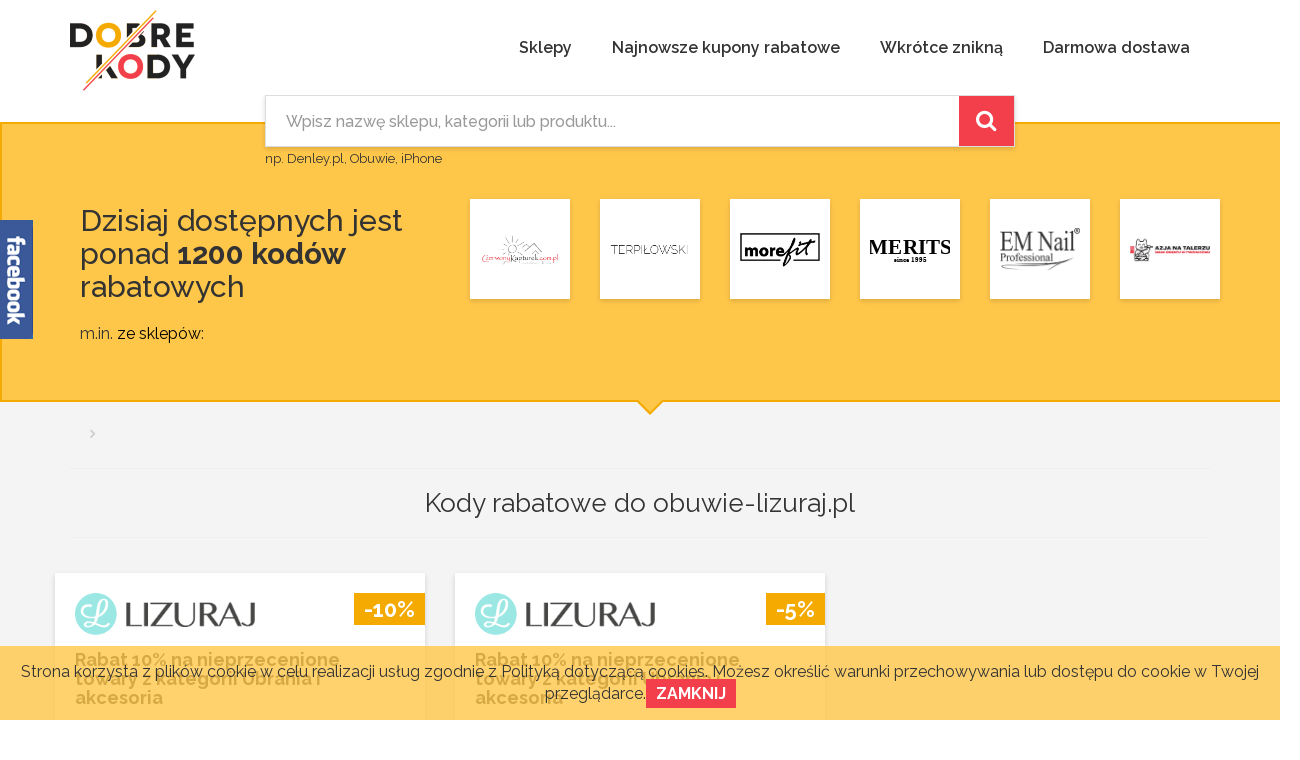

--- FILE ---
content_type: text/html; charset=UTF-8
request_url: https://www.dobrekody.pl/shops/2475/obuwie-lizuraj.pl
body_size: 5083
content:
<!DOCTYPE html><html lang="pl"><head><script>(function(w,d,s,l,i){w[l]=w[l]||[];w[l].push({'gtm.start':
                    new Date().getTime(),event:'gtm.js'});var f=d.getElementsByTagName(s)[0],
                    j=d.createElement(s),dl=l!='dataLayer'?'&l='+l:'';j.async=true;j.src=
                    ' https://www.googletagmanager.com/gtm.js?id='+i+dl;f.parentNode.insertBefore(j,f);
            })(window,document,'script','dataLayer','GTM-TDB43RR');</script><title>obuwie-lizuraj.pl kody rabatowe, kupony, promocje Styczeń 2026 - DobreKody.pl</title><meta charset="utf-8"><meta http-equiv="X-UA-Compatible" content="IE=edge"><meta name="viewport" content="width=device-width, initial-scale=1"><meta name="Description" content="Najświeższe kody rabatowe i promocje do obuwie-lizuraj.pl. Sprawdź dostępne kupony rabatowe na DobreKody.pl, pobierz kod promocyjny i oszczędzaj pieniądze! "><meta name="robots" content="INDEX,FOLLOW"><meta property="og:title" content="Codziennie nowe rabaty dla Ciebie z DobreKody.pl"/><meta property="og:type" content="website"/><meta property="og:url" content=" https://www.dobrekody.pl/"/><meta property="og:image" content=" https://www.dobrekody.pl/page/img/banner_app_prom.png"/><link rel="icon" href="/page/img/favicon.ico" type="image/x-icon" /><link rel="stylesheet" href="/page/css/bootstrap.css"><link rel="stylesheet" href="/page/css/jquery-ui.css"><link rel="stylesheet" href="/page/css/font-awesome.css"><link rel="stylesheet" href="/page/css/style.min.css?t=20180522"><link rel="stylesheet" href="/page/css/fontello.min.css" type="text/css"><link rel="stylesheet" href="https://fonts.googleapis.com/css?family=Raleway:300,300i,400,400i,500,500i,600,600i,700,700i,800,800i&amp;subset=latin-ext"><link rel="stylesheet" href="/page/css/flaticon.css" type="text/css"><script type="text/javascript" src="/page/js/jquery.js"></script><script type="text/javascript" src="/page/js/jquery-ui.js" async="async"></script><script type="text/javascript" src="/page/js/bootstrap.js" async="async"></script><script>
            (function(i,s,o,g,r,a,m){i['GoogleAnalyticsObject']=r;i[r]=i[r]||function()
                    { (i[r].q=i[r].q||[]).push(arguments)}
                    ,i[r].l=1*new Date();a=s.createElement(o),
                    m=s.getElementsByTagName(o)[0];a.async=1;a.src=g;m.parentNode.insertBefore(a,m)
            })(window,document,'script',' https://www.google-analytics.com/analytics.js','ga');
            ga('create', 'UA-103774402-1', 'auto');
            ga('send', 'pageview');
        </script><script type="application/ld+json">
        {
          "@context": "http://schema.org",
          "@type": "Organization",
          "url": "https://www.dobrekody.pl",
          "logo": "https://www.dobrekody.pl/page/img/logo.png",
          "sameAs": [
                      "https://www.facebook.com/DobreKody"
                  ]
        }
        </script></head><body id="page-top" class="index"><noscript><iframe src=" https://www.googletagmanager.com/ns.html?id=GTM-TDB43RR";;
                      height="0" width="0" style="display:none;visibility:hidden"></iframe></noscript><div id="wrapper"><nav id="mainNav" class="navbar navbar-custom navbar-fixed-top"><div class="container"><div class="navbar-header"><a class="navbar-brand page-scroll" href="/"><img src="/page/img/logo.png" alt="Kody rabatowe do sklepów internetowych - DobreKody.pl" title="DobreKody.pl"/></a><button type="button" class="navbar-toggle collapsed"  data-toggle="collapse" data-target="#navbar-collapse-1"><i class="fa fa-bars"></i></button></div><div class="collapse navbar-collapse navbar-right" id="navbar-collapse-1"><ul class="nav navbar-nav "><li class="hidden"><a href="#page-top"></a></li><li><a class="page-scroll" href="/shops">Sklepy</a></li><li><a class="page-scroll" href="/search/new">Najnowsze kupony rabatowe</a></li><li><a class="page-scroll" href="/search/last">Wkrótce znikną</a></li><li><a class="page-scroll" href="/search/freeDelivery">Darmowa dostawa</a></li></ul></div></div></nav><header><div id="search-box" class="container"><div class="row"><form id="search-form" action="/search/text/" method="get" class="col-sx-12 col-md-8 col-md-offset-2"><div class="search-wrap"><input id="search-text" type="text" name="text" autocomplete="off" placeholder="Wpisz nazwę sklepu, kategorii lub produktu..." value=""/><button id="search-submit" type="submit"><i class="fa fa-search fa-inverse"></i></button></div><div id="search-examples"><small>np. Denley.pl, Obuwie, iPhone</small></div></form></div></div><div id="big-yellow" class="center-block"><div class="container"><div class="row"><div class="col-lg-4 col-md-12 col-sm-12 col-xs-12"><h2>Dzisiaj dostępnych jest ponad <b>1200 kodów</b> rabatowych </h2><span id="shopsLink">m.in. <a href="/shops">ze sklepów</a>:</span></div><div class="shops-logos col-lg-8 col-md-12"><div class="row"><div id="rotator" class="col-xs-6 col-sm-2 col-md-2 col-lg-2 text-center"><a id="rotator" href="/shops/2474/czerwonykapturek.com.pl"><img src="/page/img/shopLogo/4/7/2474.jpg" alt="Kody rabatowe do sklepu czerwonykapturek.com.pl" title="Kody rabatowe do sklepu czerwonykapturek.com.pl"></a></div><div id="rotator" class="col-xs-6 col-sm-2 col-md-2 col-lg-2 text-center"><a id="rotator" href="/shops/1734/sklep.terpilowski.com.pl"><img src="/page/img/shopLogo/4/3/1734.png" alt="Kody rabatowe do sklepu sklep.terpilowski.com.pl" title="Kody rabatowe do sklepu sklep.terpilowski.com.pl"></a></div><div id="rotator" class="col-xs-6 col-sm-2 col-md-2 col-lg-2 text-center"><a id="rotator" href="/shops/3199/morefit.iai-shop.com"><img src="/page/img/shopLogo/9/9/3199.jpg" alt="Kody rabatowe do sklepu morefit.iai-shop.com" title="Kody rabatowe do sklepu morefit.iai-shop.com"></a></div><div id="rotator" class="col-xs-6 col-sm-2 col-md-2 col-lg-2 text-center"><a id="rotator" href="/shops/1244/merits.pl"><img src="/page/img/shopLogo/4/4/1244.svg" alt="Kody rabatowe do sklepu merits.pl" title="Kody rabatowe do sklepu merits.pl"></a></div><div id="rotator" class="col-xs-6 col-sm-2 col-md-2 col-lg-2 text-center"><a id="rotator" href="/shops/1006/em-nail.pl"><img src="/page/img/shopLogo/6/0/1006.png" alt="Kody rabatowe do sklepu em-nail.pl" title="Kody rabatowe do sklepu em-nail.pl"></a></div><div id="rotator" class="col-xs-6 col-sm-2 col-md-2 col-lg-2 text-center"><a id="rotator" href="/shops/14693/azjanatalerzu.pl"><img src="/page/img/shopLogo/3/9/14693.jpg" alt="Kody rabatowe do sklepu azjanatalerzu.pl" title="Kody rabatowe do sklepu azjanatalerzu.pl"></a></div></div></div></div></div></div></header><section id="content"><section id="codes" class="bg-light-gray"><div class="container"><!--breadcrumb start--><div id="breadcrumb"><ol class="breadcrumb"><li class="breadcrumb-item "><a href="/"></a></li><li class="breadcrumb-item active"></li></ol></div><hr><!--breadcrumb end--><div class="row active"><div class="codes-list col-lg-12 text-center"><h1 class="section-heading new active">Kody rabatowe do obuwie-lizuraj.pl</h1><hr></div></div><div class="row active" id="rebate"><div class="row"><div class="col-lg-4 col-md-4 col-sm-6 col-xs-12"><div class="code-box clearfix" data-url="/activeCode?code=YTozOntzOjQ6ImNvZGUiO3M6NToiMjQyODQiO3M6Njoic291cmNlIjtpOjA7czozOiJrZXkiO3M6NDA6ImMxN2RhZGM0M2RiZGZlNTkzOThkN2U0ZWJiN2IyNDQyYzQ5ODVjNDEiO30="><img class="shop-logo" src="/page/img/shopLogo/5/7/2475.png"
                         alt="Kody rabatowe do sklepu obuwie-lizuraj.pl"
                         title="Kody rabatowe do sklepu obuwie-lizuraj.pl"/><div class="code-value">
                                                    -10%
                                            </div><h4 class="code-heading">
                        Rabat 10% na nieprzecenione towary
                                                    z kategorii Ubrania i akcesoria
                                            </h4><span class="code-info days"></span><div class="code-info instruction"><ol><li>Rabat nie łączy się z innymi promocjami</li></ol></div><div class="the-code"><span>Aktywuj kod rabatowy</span></div></div></div><div class="col-lg-4 col-md-4 col-sm-6 col-xs-12"><div class="code-box clearfix" data-url="/activeCode?code=YTozOntzOjQ6ImNvZGUiO3M6NToiMjU3NDgiO3M6Njoic291cmNlIjtpOjA7czozOiJrZXkiO3M6NDA6IjE4YTQwNmQ0ZmZkNjYzODUzMTA2OTQxMTVlMTA1YzFmOWRkYjZjZmYiO30="><img class="shop-logo" src="/page/img/shopLogo/5/7/2475.png"
                         alt="Kody rabatowe do sklepu obuwie-lizuraj.pl"
                         title="Kody rabatowe do sklepu obuwie-lizuraj.pl"/><div class="code-value">
                                                    -5%
                                            </div><h4 class="code-heading">
                        Rabat 10% na nieprzecenione towary
                                                    z kategorii Ubrania i akcesoria
                                            </h4><span class="code-info days"></span><div class="code-info instruction"><ol><li>Rabat łączy się z innymi promocjami</li></ol></div><div class="the-code"><span>Aktywuj kod rabatowy</span></div></div></div></div><div class="col-xs-12 col-lg-12 text-center"></div></div><hr><div class="shop-desc"><p class="old_wiki">Obuwie Lizuraj to sklep firmowy, powstały na bazie długoletniego doświadczenia w bezpośrednim kontakcie z Klientami firmy Lizuraj. Internetowa oferta jest dedykowana do wszystkich os&oacute;b poszukujących dobrego jakościowo, wygodnego i, co r&oacute;wnie ważne, modnego obuwia damskiego i męskiego, torebek, wyrob&oacute;w galanteryjnych oraz licznych dodatk&oacute;w, m.in., akcesori&oacute;w do pielęgnacji but&oacute;w męskich. Wśr&oacute;d propozycji znajduje się oryginalne obuwie damskie wszelkiego typu, w tym modne balerinki, kozaki, botki czy specjalistyczne buty trekkingowe, lub wygodne buty sportowe. Firma proponuje także popularne i zapewniające komfort buty męskie, pochodzące od takich producent&oacute;w, jak: Badura, Clarks, Rieker, Big Star i wielu innych. Jeśli kupujesz online, mamy dla Ciebie kupony rabatowe ObuwieLizuraj, dzięki kt&oacute;rym zakupy będą tańsze!</p><p class="old_wiki"><b>Kupony rabatowe ObuwieLizuraj &ndash; jak działają?</b></p><p class="old_wiki">Kupony rabatowe ObuwieLizuraj umożliwiają tańszy zakup wybranych produkt&oacute;w w tym sklepie online. Oferowane przez nie rabaty są r&oacute;żne - wynoszą od kilku do nawet kilkudziesięciu procent ceny towaru. Pozostałe mogą dotyczyć takich profit&oacute;w, jak mniej kosztowna bądź zupełnie bezpłatna dostawa. Weź pod uwagę, że niekt&oacute;re posiadają ustalony termin ważności. W takiej konfiguracji powinno się ich użyć w określonym czasie, aby nie przegapić szansy na zakupy w promocyjnej cenie. Tutaj prezentujemy wszystkie możliwe do wykorzystania kupony rabatowe ObuwieLizuraj. Gdy przesuniesz kursor na kod, ujrzysz jego dokładny opis. Umożliwia to odkrycie tego idealnie dopasowanego do planowanych zakup&oacute;w. Pozostaje więc, wykorzystać ten wybrany!</p><p class="old_wiki"><b>Kody rabatowe ObuwieLizuraj &ndash; czysty i łatwy zysk!</b></p><p class="old_wiki">Kupony rabatowe ObuwieLizuraj zostaną uwzględnione za pośrednictwem naszej witryny. Po wybraniu kuponu, zaznacz go myszką, by zostać przeniesionym na stronę ObuwieLizuraj.pl. Tam zostaną wyświetlone wszystkie produkty, kt&oacute;re obejmuje rabat. Dokonaj finalizacji wg tradycyjnej procedury. W podsumowaniu transakcji zobaczysz, że wartość zakupu jest niższa o część procentową, zapowiadaną przez kod rabatowy ObuwieLizuraj.<br />
Rozmaite kody i kupony rabatowe ObuwieLizuraj mogą pojawić się w każdej chwili, odwiedzaj nas codziennie, aby nie przegapić najlepszych okazji!</p></div></div></section></section><footer><div class="container info"><div ><nav class="quicklinks nav"><a href="/terms">Regulamin</a><a href="/privacy/policy">Polityka prywatności</a><a href="/shops">Sklepy</a><a href="https://www.facebook.com/DobreKody" rel="nofollow" target="_blank">DobreKody.pl na facebooku</a></nav></div><div class="logo"><img src="/page/img/logo_inv.png" alt="Kody rabatowe do sklepów internetowych - DobreKody.pl" title="DobreKody.pl"/><a target="_top" href="http://www.iai-shop.com/?utm_source=DobreKodySite&utm_medium=Label&utm_campaign=PoweredByBadgeLink" alt="Sklepy internetowe IdoSell.com" title="Sklepy internetowe IdoSell.com" id="iailogo" class="iailogo"><img id="iailogo" alt="Sklep internetowy" src="/page/img/Poweredby_idosell_white.svg"></a></div></div></footer><div class="cookie-police"><span>Strona korzysta z plików cookie w celu realizacji usług zgodnie z <a href="/privacy/policy">Polityką dotyczącą cookies</a>. Możesz określić warunki przechowywania lub dostępu do cookie w Twojej przeglądarce.</span><a class="btn-primary" id="cookie-button">Zamknij</a></div><!-- Facebook Pixel Code --><script>
    !function(f,b,e,v,n,t,s)
    {if(f.fbq)return;n=f.fbq=function(){n.callMethod?
            n.callMethod.apply(n,arguments):n.queue.push(arguments)};
        if(!f._fbq)f._fbq=n;n.push=n;n.loaded=!0;n.version='2.0';
        n.queue=[];t=b.createElement(e);t.async=!0;
        t.src=v;s=b.getElementsByTagName(e)[0];
        s.parentNode.insertBefore(t,s)}(window,document,'script',
            'https://connect.facebook.net/en_US/fbevents.js');
    fbq('init', '1646008535698580');
    fbq('track', 'PageView');
</script><noscript><img height="1" width="1"
         src="https://www.facebook.com/tr?id=1646008535698580&ev=PageView
&noscript=1"/></noscript><!-- End Facebook Pixel Code --><div class="fb-float-likebox"><div><div id="fb-root"></div><script>(function(d, s, id) {
                var js, fjs = d.getElementsByTagName(s)[0];
                if (d.getElementById(id)) return;
                js = d.createElement(s); js.id = id;
                js.src = "//connect.facebook.net/pl_PL/sdk.js#xfbml=1&version=v2.10";
                fjs.parentNode.insertBefore(js, fjs);
            }(document, 'script', 'facebook-jssdk'));</script><div class="fb-page" data-href="https://www.facebook.com/DobreKody" data-tabs="timeline" data-small-header="true" data-adapt-container-width="true" data-hide-cover="false" data-show-facepile="true"><blockquote cite="https://www.facebook.com/DobreKody" class="fb-xfbml-parse-ignore"><a href="https://www.facebook.com/DobreKody" rel="nofollow">DobreKody.pl</a></blockquote></div></div></div></div><div class="fullcover"><div class="full-bg"></div></div><script src="/page/js/clipboard.min.js"></script><script>
        new Clipboard('button.copy');
    </script><script type="text/javascript" src="/page/js/main.min.js?t=20180328"></script></body></html>

--- FILE ---
content_type: text/css
request_url: https://www.dobrekody.pl/page/css/style.min.css?t=20180522
body_size: 4599
content:
html{height:100%;overflow-x:hidden}body{overflow-x:hidden;font-family:"Raleway",Helvetica,Arial,sans-serif;font-size:16px;padding-top:60px;min-height:100%;position:relative;padding-bottom:270px}a.iailogo{position:absolute;right:0;top:10px}#iailogo img{max-width:100%}img{max-width:100%}.text-primary{color:#fed136}a,a:hover,a:focus,a:active,a.active{outline:0;text-decoration:none}a{color:#333}a:hover,a:focus{color:#fec503;cursor:pointer}h1.active{font-size:26px}.section-heading.active{font-weight:normal}a:active,a.active{color:#f33f4c}h1,h2,h3,h4,h5,h6{font-family:"Raleway","Helvetica Neue",Helvetica,Arial,sans-serif;text-transform:none;margin:0}h1,h4,h5,h6{font-weight:700}h2{font-size:1.667em;font-weight:normal;margin:0 0 20px 0}h3{font-size:1.267em;font-weight:700;margin:0 0 30px 0}mark{background:0;color:#f33f4c}p{line-height:1.5em;margin:10px 0}ol,ul{padding-left:35px}ol li,ul li{line-height:2em}*:focus{outline:0}input[type=text]{transition:all .35s ease-in-out;font-family:'Raleway',sans-serif;font-weight:500}input[type=text]:focus{box-shadow:0 2px 5px rgba(0,0,0,0.5)}*::-webkit-input-placeholder{color:#fff}*:-moz-placeholder{color:#fff}*::-moz-placeholder{color:#fff}*:-ms-input-placeholder{color:#fff}.red{color:#f33f4c}.bg-light-gray{background-color:#f4f4f4}.bg-darkest-gray{background-color:#222}.btn-primary{color:white;background-color:#f33f4c;border-color:#f33f4c;font-family:"Raleway","Helvetica Neue",Helvetica,Arial,sans-serif;text-transform:uppercase;font-weight:700}.btn-primary:hover,.btn-primary:focus,.btn-primary:active,.btn-primary.active,.open .dropdown-toggle.btn-primary{color:white;background-color:#fec503;border-color:#f6bf01}.btn-primary:active,.btn-primary.active,.open .dropdown-toggle.btn-primary{background-image:none}.btn-primary.disabled,.btn-primary[disabled],fieldset[disabled] .btn-primary,.btn-primary.disabled:hover,.btn-primary[disabled]:hover,fieldset[disabled] .btn-primary:hover,.btn-primary.disabled:focus,.btn-primary[disabled]:focus,fieldset[disabled] .btn-primary:focus,.btn-primary.disabled:active,.btn-primary[disabled]:active,fieldset[disabled] .btn-primary:active,.btn-primary.disabled.active,.btn-primary[disabled].active,fieldset[disabled] .btn-primary.active{background-color:#fed136;border-color:#fed136}.btn-primary .badge{color:#fed136;background-color:white}.btn-xl{color:#fff;background-color:#f33f4c;border-color:#f33f4c;text-transform:uppercase;font-weight:700;padding:15px;display:block;text-align:center;font-size:13px}.btn-xl:hover,.btn-xl:focus,.btn-xl:active,.btn-xl.active,.open .dropdown-toggle.btn-xl{color:#fff;background-color:#222;border-color:#222;text-decoration:none}.btn-xl:active,.btn-xl.active,.open .dropdown-toggle.btn-xl{background-image:none}.btn-xl.disabled,.btn-xl[disabled],fieldset[disabled] .btn-xl,.btn-xl.disabled:hover,.btn-xl[disabled]:hover,fieldset[disabled] .btn-xl:hover,.btn-xl.disabled:focus,.btn-xl[disabled]:focus,fieldset[disabled] .btn-xl:focus,.btn-xl.disabled:active,.btn-xl[disabled]:active,fieldset[disabled] .btn-xl:active,.btn-xl.disabled.active,.btn-xl[disabled].active,fieldset[disabled] .btn-xl.active{background-color:#fed136;border-color:#fed136}.pagination .btn-xl{display:inline-block!important;background:#fff;color:#222}.pagination .btn-xl.disabled{display:none!important}.pagination .active.btn-xl{background:#222;color:#fff}.navbar-custom{background:#fff}.navbar-brand{padding:5px 15px}.navbar-custom .navbar-brand img{max-width:75px}.navbar-custom .navbar-toggle{font-family:"Raleway","Helvetica Neue",Helvetica,Arial,sans-serif;font-size:30px;margin-bottom:0;margin-top:0;margin-right:10px;padding:5px}.navbar-custom .navbar-toggle:hover,.navbar-custom .navbar-toggle:focus{color:#f33f4c;background:0}.navbar-custom .nav li a{font-family:"Raleway",Helvetica,Arial,sans-serif;font-weight:600}.navbar-custom .nav li a:hover,.navbar-custom .nav li a:focus{color:#ff3a58;outline:0;background:0}.nav .open>a:hover,.nav .open>a:focus,.nav .open>a{background:0}.navbar-collapse.in:after{box-shadow:0 2px 5px rgba(0,0,0,0.15);height:400px;margin-left:-50%;position:absolute;width:200%;bottom:0;z-index:-1}.fixed-theme{box-shadow:0 2px 5px rgba(0,0,0,0.15)}#search-box{position:relative;z-index:10}#search-box form>div.search-wrap{position:relative;background:#fff;border:1px solid #ddd;box-shadow:0 2px 5px rgba(0,0,0,0.15)}#search-box input{width:100%;display:block;padding-left:20px;height:50px;background:#fff;border:0}#search-box button{position:absolute;top:0;right:0;width:55px;height:50px;background:#f33f4c;border:0}#search-box button:hover{background:#222}#search-box button i{font-size:1.4em}#search-examples a:hover{text-decoration:underline;color:#333}#search-examples small{font-size:80%}#big-yellow{background:#ffc74a;margin-top:-47px;padding-top:60px;padding-bottom:30px;position:relative;border:2px solid #f4aa00}#big-yellow:after,#big-yellow:before{top:100%;left:50%;border:solid transparent;content:" ";height:0;width:0;position:absolute;pointer-events:none}#big-yellow:after{border-color:rgba(255,199,74,0);border-top-color:#ffc74a;border-width:12px;margin-left:-12px}#big-yellow:before{border-color:rgba(244,170,0,0);border-top-color:#f4aa00;border-width:15px;margin-left:-15px}#big-yellow .shops-logos>div>div{padding:15px}#big-yellow .shops-logos a{box-shadow:0 2px 5px rgba(0,0,0,0.15);background:#fff;display:block}#big-yellow h2{font-weight:500;font-size:25px}#big-yellow h1 span{font-size:.8em}section{padding:30px 0}.info>div{margin-top:15px}#codes h3{display:inline-block;margin:0 15px 10px;font-weight:500;font-size:24px}#codes .row{display:none}#codes{padding-top:130px;padding-bottom:40px;min-height:600px;background:#f4f4f4}#about{padding-bottom:70px;background:#fff!important}.category-text{font-size:15px;margin-top:5px}section#categories{padding-top:150px;padding-bottom:0}#addon{display:none}header{margin-bottom:-140px}footer{margin-top:-70px;position:absolute;bottom:0;width:100vw}.page-container{padding-bottom:30px;padding-top:130px;min-height:600px}#codes .row:first-child{display:block!important}#codes .row.active{display:block}.code-box{background:#fff;box-shadow:0 2px 5px rgba(0,0,0,0.15);box-sizing:border-box;padding:20px 20px 65px 20px;margin:15px 15px 0;position:relative;cursor:pointer;transition:all .35s ease-in-out}.code-box:hover,#rotator:hover a{background:#fafafa}.code-box img.shop-logo{max-height:42px}.code-box .code-heading{display:block;overflow:hidden;margin-top:15px}.code-box.open .code-heading{display:none}#rotator a{line-height:100px;max-height:100px;transition:all .35s ease-in-out}#rotator img{padding:10px;max-height:90px;font-size:14px;line-height:1em}.code-box .code-value{float:right;height:32px;line-height:32px;font-size:1.375em;font-weight:700;padding:0 10px;background:#f4aa00;color:#fff;margin-right:-20px;margin-bottom:15px}.code-box:hover .code-value{background:#f33f4c}.code-box .samples{display:none;margin-top:10px}.code-box .samples img{display:inline-block;margin-right:10px;box-shadow:0 2px 5px rgba(0,0,0,0.15)}.code-box .samples span{font-size:.688em;display:block;margin-top:10px;font-weight:600}.code-box .code-info{font-size:.813em}.code-box .code-info.instruction{display:block;margin-top:10px;overflow-y:auto;height:100px}.code-box .code-info.instruction ol{padding:0;list-style-type:none}.code-box .code-info.instruction ol li{counter-increment:step-counter;margin-bottom:5px}.code-box .code-info.instruction ol li:before{content:counter(step-counter);display:inline-block;width:21px;height:21px;line-height:21px;margin-right:5px;text-align:center;vertical-align:middle;background:#222;color:#fff;font-weight:600;font-size:.813em}.code-box .the-code{width:100%;position:absolute;bottom:0;left:0;background:url('../img/perf.png') repeat-x 0 0 #fff;text-align:center;overflow:hidden}.code-box .the-code span{position:relative;display:block;width:100%;height:52px;line-height:52px;text-transform:uppercase;font-size:.938em;font-weight:800;color:#f33f4c;margin-top:4px;transition:background-position 0s,background-color .5s ease-in-out;cursor:pointer}.code-box .the-code span:before{content:'';height:0;width:0;padding:0;border-style:solid;border-width:10px;border-left-color:#f4f4f4;border-top-color:#f4f4f4;border-right-color:#f4aa00;border-bottom-color:#f4aa00;display:block;position:absolute;z-index:1;top:100%;left:100%;margin-top:-20px;margin-left:-20px;-webkit-transition:all ease-in-out .35s;-moz-transition:all ease-in-out .35s;transition:all ease-in-out .35s}.code-box:hover .the-code span{background:#f33f4c url('../img/perf.png') repeat-x 0 -4px;color:#fff}.code-box:hover .the-code span:before{border-right-color:#444;border-bottom-color:#444}.code-box.open .code-info.instruction{display:none;margin-top:15px;overflow-y:auto;height:130px}.code-box.open{height:427px;cursor:default;margin:0}.code-box.open,.code-box.open:hover{background:#fff}.code-box.open:hover .code-value{background:#f4aa00}.code-box.open .the-code{bottom:95px}.code-box.open .the-code span:before{display:none}.code-box.open:hover .the-code span{background:#fff url('../img/perf.png') repeat-x 0 -4px;color:#f33f4c}.code-box.open .code-actions{background:#fff url(../img/perf.png) repeat-x 0 0;position:absolute;bottom:0;left:0;width:100%;height:97px;padding:20px 10px;box-sizing:border-box}.code-actions button,.code-actions a{width:95%;margin:10px 2.5%;border:2px solid transparent;background:#f33f4c;display:inline-block;padding:10px 0;text-align:center;font-weight:700;color:#fff;text-transform:uppercase;font-size:.813em}.code-actions a:hover{background-color:transparent;border-color:#f33f4c;color:#f33f4c}.code-actions button{background:#f4aa00}.code-actions button:hover{background-color:transparent;border-color:#f4aa00;color:#f4aa00}.code-actions a i.fa{padding-left:10px}.code-actions button i.fa{padding-right:10px}.code-box.open .close-it{background:#333;position:absolute;top:-40px;right:0;height:40px;width:40px;border:0;font-size:1.250em}.category-box{height:118px;box-shadow:0 2px 5px rgba(0,0,0,0.15);text-align:center;padding:10px;display:block;margin-top:30px;background:#fff}.category-box i{font-size:70px;line-height:45px;color:#f4aa00}.category-box:hover i{color:#f33f4c}.category-box h5{font-weight:normal;margin:0;padding:0;text-align:center}#addon h2{font-weight:500;font-size:1.47em;margin:0}#about{background:#fff!important}#addon h2 b{display:block;font-weight:normal}#about h3 b{color:#f4aa00;font-weight:800}#about span{font-size:.938em}#sign-up{background:#ffc74a;border:2px solid #f4aa00;padding:20px 0;position:relative}#sign-up h3{font-weight:400;margin:15px 0;font-size:1.2em}.service-heading{margin:15px 0}footer{background:#222;padding:10px 0 30px}footer .quicklinks a{color:#fff;display:block;padding:5px 10px 5px 0;font-size:.85em}footer .quicklinks a:hover{color:#ffc74a}footer .logo{text-align:left;position:relative}footer .logo:after{content:'';background:#fff;height:1px;left:100px;opacity:.2;position:absolute;top:50%;width:calc(100% - 250px)}footer .logo img{max-width:85px}.fullcover{position:fixed;top:0;left:0;width:100%;height:100%;z-index:1100;display:none}.fullcover>div{margin:-240px auto 0;float:none;top:50%}.fullcover>.full-bg{background:rgba(0,0,0,0.6);width:100%;height:100%;position:absolute;top:0;left:0;margin:0;z-index:-1}#copy-code{font-size:1.45em}#big-yellow .shops-logos>div :nth-child(n+3){display:none}.badge{background-color:transparent;display:inline-block;min-width:10px;padding:3px 7px;font-size:12px;font-weight:500;line-height:.9em;color:#666!important;text-align:center;white-space:nowrap;vertical-align:middle;border-radius:10px;border:1px dotted #666;margin-left:5px;margin-top:-1px}.cookie-police{position:fixed;height:auto;width:100%;background:rgba(255,255,255,0.8);z-index:99999;bottom:0;padding:15px;text-align:center;display:none}#cookie-button{padding:5px 10px}#cookie-button:hover{background:#222}#policy-containter{padding:20px 15px 20px;line-height:1.4em;text-align:left;font-size:15px}#policy-containter ol{padding-left:15px}#policy-containter ol li{padding-bottom:10px}#policy-containter h2{font-size:1.4em!important}#content{padding-bottom:0}.breadcrumb{background:transparent!important;font-size:14px;display:none;padding-bottom:0}#breadcrumb{padding-bottom:0}.breadcrumb>li+li::before{color:333!important;content:'\F105';font-family:fontawesome}.breadcrumb>.active{color:#f33f4c!important;font-weight:bold}#iai_dobrekody_loader{position:absolute;top:50%;width:100%}.iai_dobrekody_loader_wrapper{max-width:700px;margin:-90px auto 0}#iai_dobrekody_loader img{max-width:185px;width:100%}.iai_dobrekody_loader_wrapper>div>div:first-child{border-right:0}#iai_dobrekody_loader a{padding-right:0}#iai_dobrekody_loader h4{line-height:1.4em;padding-left:20px;padding-top:34px;font-size:1.2em;color:#f33f4c;text-align:center}.spinner{margin:50px auto 0;width:70px;text-align:center}.spinner>div{width:18px;height:18px;background-color:#333;border-radius:100%;display:inline-block;-webkit-animation:sk-bouncedelay 1.4s infinite ease-in-out both;animation:sk-bouncedelay 1.4s infinite ease-in-out both}.spinner .bounce1{-webkit-animation-delay:-0.32s;animation-delay:-0.32s}.spinner .bounce2{-webkit-animation-delay:-0.16s;animation-delay:-0.16s}@-webkit-keyframes sk-bouncedelay{0%,80%,100%{-webkit-transform:scale(0)}40%{-webkit-transform:scale(1.0)}}@keyframes sk-bouncedelay{0%,80%,100%{-webkit-transform:scale(0);transform:scale(0)}40%{-webkit-transform:scale(1.0);transform:scale(1.0)}}#news .container{padding:0}#news_sub{margin:0 -15px}.news_item{margin-bottom:30px}.news_body{background:#fff;padding:20px;box-shadow:0 2px 5px rgba(0,0,0,0.15);min-height:459px}.news_date{position:absolute;right:35px;background:#fff;top:45px;padding:6px 12px;font-size:13px}.news_img{margin-bottom:30px}.news_content{font-size:14px}.news_buttons{text-align:center;margin-top:60px;margin-bottom:25px}.news_buttons a{background:#f33f4b;color:#fff;text-transform:uppercase;padding:15px 110px;transition:.2s ease all}.news_buttons a:hover{background:#000;color:#fff}.news_buttons a i{margin-left:10px}.news_content a{color:#f63b4e}.news_content a:hover{color:#000}#news h2{margin-bottom:40px}@media(max-width:991px){.news_buttons{margin-top:25px}.news_buttons a{padding:15px}#news_sub{margin:0}}@media(min-width:768px){body{padding-top:65px;padding-bottom:170px}.container,#big-yellow{width:750px}*::-webkit-input-placeholder{color:#999}*:-moz-placeholder{color:#999}*::-moz-placeholder{color:#999}*:-ms-input-placeholder{color:#999}.navbar{min-height:65px}.navbar-custom .navbar-brand img{max-width:80px}#mainNav .container{position:relative}.navbar-custom .nav>li{position:initial}.navbar-custom .nav li ul{background:#fff;margin:0;box-shadow:0 2px 5px rgba(0,0,0,0.15);border-top:2px solid #ff3a58;text-align:left;line-height:16px;z-index:100;top:initial;font-size:0;width:100%}.navbar-custom .dropdown-menu>li>a{white-space:normal;font-size:14px}.navbar-custom .nav li ul li{display:inline-block;padding:10px 0;vertical-align:top;width:20%}header{margin-bottom:-140px}.breadcrumb{display:block}#big-yellow h2{font-size:1.5em}#codes{padding-top:130px;padding-bottom:40px}.code-box{margin:15px 0;height:280px}#addon{display:none}.page-container{padding-top:130px;padding-bottom:30px}#my-codes .icon-user{font-size:30px}#addon h2{font-size:30px}#addon h2 b{font-weight:bold}img.addon{width:100%}.pull_right_not_mobile{float:right}#about{padding-bottom:70px}#sign-up{margin-top:-80px;align-items:center;display:flex}#sign-up h2{font-size:1.3em;font-weight:500}#sign-up h3{margin:0;font-size:1em}footer{margin-top:-70px;padding-top:15px}footer .quicklinks{text-align:center}footer .quicklinks a{border-right:1px solid #fff;display:inline-block;font-size:.9em;line-height:.8em;padding:0 15px}footer .quicklinks a:last-child{border-right:0}#big-yellow .shops-logos>div :nth-child(n+3){display:block}.cookie-police{background:rgba(255,199,74,0.8)!important}.iai_dobrekody_loader_wrapper>div>div:first-child{border-right:1px solid #aeaeae}#iai_dobrekody_loader h4{text-align:left}#iai_dobrekody_loader a{padding-right:20px}}@media(min-width:768px) and (max-width:991px){.navbar-header{float:none}.navbar-custom .navbar-toggle{display:block;margin-right:0;padding-right:0;margin-left:20px}.navbar-collapse{position:initial;width:100%;overflow-x:hidden}.navbar-collapse.in:after{box-shadow:0 2px 5px rgba(0,0,0,0.15);height:200px;margin-left:-50%;position:absolute;width:200%;bottom:0;z-index:-1}.navbar-collapse.collapse{display:none!important}.navbar-collapse.collapse.in{display:block!important}.navbar-fixed-top{border-width:0}}@media(min-width:992px){body{padding-top:80px;padding-bottom:140px}.container,#big-yellow{width:970px}.navbar{min-height:80px}.navbar-custom .navbar-brand img{max-width:100px}.navbar-custom .navbar-collapse{margin-top:12px}.navbar-custom .navbar-collapse i{margin-top:-1px}.navbar-collapse.in:after{content:none}#my-codes{display:table;padding-top:10px}#my-codes>*{display:table-cell;vertical-align:middle}section{padding:40px 0}.info>div{margin-top:20px}header{margin-bottom:-155px}#codes{padding-top:130px;padding-bottom:10px}#addon{display:none;padding-top:30px}.page-container{padding-top:130px;padding-bottom:0}#about{padding-bottom:40px}#sign-up{margin-top:-60px;padding:25px 0}#sign-up h2{font-size:1.5em}#sign-up h3{font-size:1.2em}footer{margin-top:-45px;padding-top:0}.category-text{font-size:12px}}@media(min-width:1200px){body{padding-top:95px}.container{width:1170px}section{padding:50px 0}.info>div{margin-top:20px}.btn-xl i{padding-left:5px}.navbar{min-height:95px}.navbar-brand{padding:10px 15px}.navbar-custom .navbar-brand img{max-width:125px}.navbar-custom .navbar-collapse{margin-top:23px}.navbar-nav>li>a{padding:15px 20px}#my-codes{margin-left:30px;padding:10px 30px}#big-yellow{width:1300px;padding-bottom:55px}#big-yellow h2{margin-top:20px;font-size:30px}header{margin-bottom:-130px}#sign-up{padding:35px 20px}#sign-up h2{font-size:1.7em}.page-container{padding-bottom:10px;padding-top:100px}#codes{padding-top:90px;padding-bottom:20px}#addon{display:block;padding-top:30px}#about{padding-bottom:50px}footer{margin-top:-65px;padding-top:15px}footer .quicklinks a{padding:0 30px}.code-box .code-info.instruction{display:none;height:100px}.code-box:hover .code-info.instruction{display:block}.code-box:hover .code-info.days{display:none}.category-text{font-size:15px}section#categories{padding-top:120px}}.fb-float-likebox{background:url("/page/img/fb.png") no-repeat scroll right center transparent!important;display:block;float:right;height:270px;width:368px;left:-335px;z-index:99999;position:fixed;top:20%}.fb-float-likebox div{border:0;position:relative;display:block}.fb-float-likebox span{bottom:12px;font:8px "lucida grande",tahoma,verdana,arial,sans-serif;position:absolute;right:6px;text-align:right;z-index:99999}.fb-float-likebox span a{color:#808080;text-decoration:none}.fb-float-likebox span a:hover{text-decoration:underline}@media(max-width:1000px){.fb-float-likebox{display:none}}.shop-desc{text-align:left}#category-desc{margin:0 10px 40px 10px}#shopsLink a{color:#000}#shopsLink a:hover{text-decoration:underline}.sfsBlock{float:right;height:20px}.sfsIcon{color:#d53552;font-weight:bold;font-size:12px;border-radius:50px;margin-left:8px;padding:1px 5px 1px 5px;border:1px solid #f0c448}.superFairShopTM{color:#f0c448}.clearFloat{clear:both}.sfsLargeLogo{float:right;width:15%}.sfsIcoInRabate{position:absolute;top:140px;left:280px;float:right;width:21%;}

--- FILE ---
content_type: text/css
request_url: https://www.dobrekody.pl/page/css/flaticon.css
body_size: 441
content:
	/*
  	Flaticon icon font: Flaticon
  	Creation date: 14/02/2018 11:49
  	*/

@font-face {
  font-family: "Flaticon";
  src: url("../fonts/Flaticon.eot");
  src: url("../fonts/Flaticon.eot?#iefix") format("embedded-opentype"),
       url("../fonts/Flaticon.woff") format("woff"),
       url("../fonts/Flaticon.ttf") format("truetype"),
       url("../fonts/Flaticon.svg#Flaticon") format("svg");
  font-weight: normal;
  font-style: normal;
}

@media screen and (-webkit-min-device-pixel-ratio:0) {
  @font-face {
    font-family: "Flaticon";
    src: url("../fonts/Flaticon.svg#Flaticon") format("svg");
  }
}

[class^="flaticon-"]:before, [class*=" flaticon-"]:before,
[class^="flaticon-"]:after, [class*=" flaticon-"]:after {   
  font-family: Flaticon;
        font-size: 50px;
font-style: normal;
margin-left: 0px;
}

.flaticon-house:before { content: "\f100"; }
.flaticon-open-book:before { content: "\f101"; }
.flaticon-dog:before { content: "\f102"; }
.flaticon-weightlifting:before { content: "\f103"; }
.flaticon-juice:before { content: "\f104"; }
.flaticon-photo-camera:before { content: "\f105"; }
.flaticon-wheel:before { content: "\f106"; }
.flaticon-software:before { content: "\f107"; }
.flaticon-cross:before { content: "\f108"; }
.flaticon-puzzle:before { content: "\f109"; }
.flaticon-bed:before { content: "\f10a"; }
.flaticon-settings:before { content: "\f10b"; }
.flaticon-cinema:before { content: "\f10c"; }
.flaticon-sex-symbol:before { content: "\f10d"; }
.flaticon-bars:before { content: "\f10e"; }
.flaticon-drawing:before { content: "\f10f"; }
.flaticon-luggage:before { content: "\f110"; }
.flaticon-baby-boy:before { content: "\f111"; }
.flaticon-shirt:before { content: "\f112"; }
.flaticon-responsive:before { content: "\f113"; }
.flaticon-make-up:before { content: "\f114"; }

--- FILE ---
content_type: application/javascript; charset=utf-8
request_url: https://www.dobrekody.pl/page/js/main.min.js?t=20180328
body_size: 643
content:
function submitSearch(){var e=$("#search-text").val(),t=$("#search-form").attr("action");window.location=t+encodeURIComponent(e)}$(function(){$("#search-text").keypress(function(e){if(13==e.which)return submitSearch(),!1}),$("#search-submit").click(function(e){return submitSearch(),!1})}),function(e){"use strict";e("#codes h3 a").on("click",function(t){t.preventDefault();var i=e(this).attr("data-row");e("#codes h3 a").removeClass("active"),e("#codes .row").removeClass("active"),e(this).addClass("active"),e("#"+i).addClass("active")}),e("#codes .code-box").each(function(){var t=e(this).attr("data-url");e(this).on("click",function(){window.open(t,"_blank")})})}(jQuery),$(document).ready(function(){var e={flagAdd:!0,elements:[],init:function(e){this.elements=e},add:function(){if(this.flagAdd){for(var e=0;e<this.elements.length;e++)document.getElementById(this.elements[e]).className+=" fixed-theme";this.flagAdd=!1}},remove:function(){for(var e=0;e<this.elements.length;e++)document.getElementById(this.elements[e]).className=document.getElementById(this.elements[e]).className.replace(/(?:^|\s)fixed-theme(?!\S)/g,"");this.flagAdd=!0}};function t(){var t=window.pageYOffset;0<t?e.add():0==t&&e.remove()}e.init(["mainNav"]),window.onscroll=function(e){t()},t(),$(".fb-float-likebox").length>0&&$(".fb-float-likebox").hover(function(){$(this).stop().animate({left:"0"},"medium")},function(){$(this).stop().animate({left:"-335"},"medium")},500),-1==document.cookie.indexOf("dk_coockie_agree=1")&&$(".cookie-police").show(),$("#cookie-button").click(function(){var e=new Date,t=e.getTime()+9999999999999;e.setTime(t),document.cookie="dk_coockie_agree=1; path=/; expires="+e.toUTCString()+"; ",$(".cookie-police").hide()})});

--- FILE ---
content_type: image/svg+xml
request_url: https://www.dobrekody.pl/page/img/shopLogo/4/4/1244.svg
body_size: 436
content:
<svg xmlns="http://www.w3.org/2000/svg" width="170" height="54" viewBox="0 0 170 54">
  <defs>
    <style>
      .cls-1 {
        font-size: 44px;
        text-anchor: middle;
        font-family: "Fira Sans";
        font-weight: 600;
      }

      .cls-2 {
        font-size: 14px;
        font-weight: 700;
      }
    </style>
  </defs>
  <text id="MERITS_since_1995" data-name="MERITS since 1995" class="cls-1" x="85" y="36.335"><tspan x="85">MERITS</tspan><tspan class="cls-2" x="85" dy="16.8">since 1995</tspan></text>
</svg>
